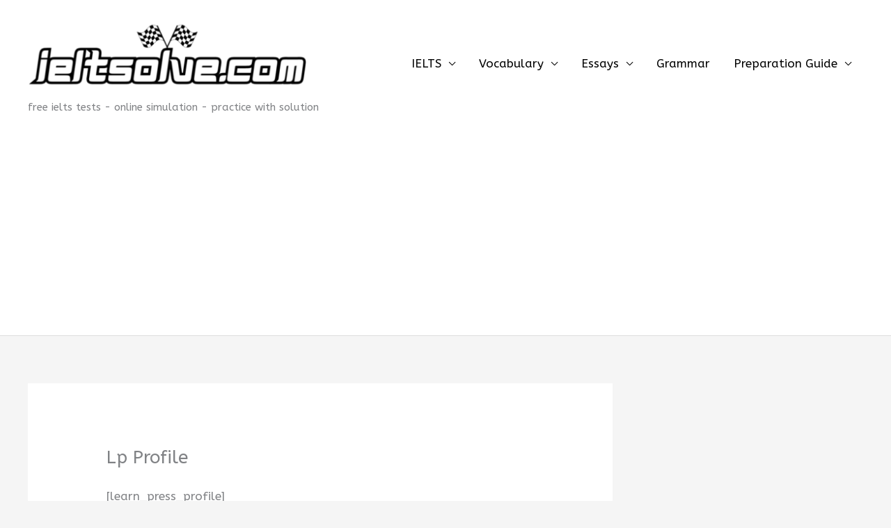

--- FILE ---
content_type: text/html; charset=utf-8
request_url: https://www.google.com/recaptcha/api2/aframe
body_size: 266
content:
<!DOCTYPE HTML><html><head><meta http-equiv="content-type" content="text/html; charset=UTF-8"></head><body><script nonce="iLaQeCsDoklEMo6BCXVdSw">/** Anti-fraud and anti-abuse applications only. See google.com/recaptcha */ try{var clients={'sodar':'https://pagead2.googlesyndication.com/pagead/sodar?'};window.addEventListener("message",function(a){try{if(a.source===window.parent){var b=JSON.parse(a.data);var c=clients[b['id']];if(c){var d=document.createElement('img');d.src=c+b['params']+'&rc='+(localStorage.getItem("rc::a")?sessionStorage.getItem("rc::b"):"");window.document.body.appendChild(d);sessionStorage.setItem("rc::e",parseInt(sessionStorage.getItem("rc::e")||0)+1);localStorage.setItem("rc::h",'1768634027764');}}}catch(b){}});window.parent.postMessage("_grecaptcha_ready", "*");}catch(b){}</script></body></html>

--- FILE ---
content_type: text/css
request_url: https://www.ieltsolve.com/wp-content/plugins/universal-text-highlighter/highlighter.css?ver=6.9
body_size: -350
content:
.highlighted-text {
    background-color: yellow;
    display: inline; /* Ensure it doesn't disrupt the flow of text */
}

--- FILE ---
content_type: text/css
request_url: https://www.ieltsolve.com/wp-content/uploads/hurrytimer/css/99316df681d9f1be.css?ver=6.9
body_size: 358
content:
[class~=hurrytimer-campaign] {
  line-height: normal;
  text-align: center;
  padding: 10px 0;
}
[class~=hurrytimer-campaign] * {
  line-height: normal;
}

.hurryt-loading {
  display: none !important;
}

.hurrytimer-timer {
  display: flex;
  align-items: baseline;
  justify-content: center;
  flex-wrap: wrap;
}

.hurrytimer-timer-digit {
  font-feature-settings: "tnum";
  font-variant-numeric: tabular-nums;
}

.hurrytimer-headline {
  color: #333;
  display: block;
  margin: 5px auto;
  overflow: hidden;
}

.hurrytimer-timer-block {
  position: relative;
  display: flex;
  margin-right: 5px;
  flex-direction: column;
  align-items: center;
  justify-content: center;
  box-sizing: content-box;
  margin-bottom: 10px;
  margin-left: 5px;
}
.hurrytimer-timer-block:last-child {
  margin-right: 0;
}
.hurrytimer-timer-block:first-child {
  margin-left: 0;
}

.hurrytimer-sticky {
  margin: auto !important;
  width: 100%;
  background: #fff;
  left: 0;
  right: 0;
  z-index: 9999;
  position: fixed;
  box-shadow: 1px 1px 2px rgba(0, 0, 0, 0.05);
}
.hurrytimer-sticky.is-off {
  position: relative;
  z-index: 0;
}

.admin-bar:not(.wp-admin) .hurrytimer-sticky {
  z-index: 999999;
}

.hurrytimer-sticky-inner {
  max-width: 1200px;
  margin: auto;
  text-align: center;
  padding-left: 5px;
  padding-right: 5px;
}

.hurrytimer-button {
  display: inline-block;
  text-decoration: none;
  outline: none;
}

.hurrytimer-sticky-close {
  right: 10px;
  position: absolute;
  transform: translateY(-50%);
  top: 50%;
  background: none;
  border: none;
  padding: 0;
  margin: 0;
  width: 13px;
  height: 13px;
  cursor: pointer;
  display: flex;
}
.hurrytimer-sticky-close svg {
  fill: #333;
  width: 100%;
  height: 100%;
}
.hurrytimer-sticky-close:hover {
  opacity: 1;
  background: none;
}
.hurrytimer-campaign-2983{
    text-align: center;
    display: inline;
}

.hurrytimer-campaign-2983 .hurrytimer-timer-digit,
.hurrytimer-campaign-2983 .hurrytimer-timer-sep{
    color: #ff3a3a;
    display: block;
    font-size: 25px;
}

.hurrytimer-campaign-2983 .hurrytimer-timer{
    display: inline-flex;
    vertical-align: middle;
}.hurrytimer-campaign-2983 .hurrytimer-timer-label{
    font-size: 10px;
    color: #0f0000;
    text-transform: uppercase;
    display: block;
}



.hurrytimer-campaign-2983 .hurrytimer-headline{
    font-size: 10px;
    color: #000;
    margin-right: 5px;

    display:inline-block;
    vertical-align:middle;
}

.hurrytimer-campaign-2983 .hurrytimer-button-wrap{
    margin-left: 5px;

    display:inline-block;
    vertical-align:middle;
}
.hurrytimer-campaign-2983 .hurrytimer-button{
    font-size: 15px;
    color: #fff;
    background-color: #000;
    border-radius: 3px;
    padding: 10px 15px;
}

@media(max-width:425px) {
.hurrytimer-campaign-2983 .hurrytimer-button-wrap,
.hurrytimer-campaign-2983 .hurrytimer-headline
{
    margin-left: 0;
    margin-right: 0;
}
}

.hurrytimer-campaign-2898{
    text-align: center;
    display: inline;
}

.hurrytimer-campaign-2898 .hurrytimer-timer-digit,
.hurrytimer-campaign-2898 .hurrytimer-timer-sep{
    color: #eeee22;
    display: block;
    font-size: 30px;
}

.hurrytimer-campaign-2898 .hurrytimer-timer{
    display: inline-flex;
    vertical-align: middle;
}.hurrytimer-campaign-2898 .hurrytimer-timer-label{
    font-size: 19px;
    color: #ffffff;
    text-transform: uppercase;
    display: block;
}



.hurrytimer-campaign-2898 .hurrytimer-headline{
    font-size: 30px;
    color: #000;
    margin-right: 5px;

    display:inline-block;
    vertical-align:middle;
}

.hurrytimer-campaign-2898 .hurrytimer-button-wrap{
    margin-left: 5px;

    display:inline-block;
    vertical-align:middle;
}
.hurrytimer-campaign-2898 .hurrytimer-button{
    font-size: 15px;
    color: #fff;
    background-color: #000;
    border-radius: 3px;
    padding: 10px 15px;
}

@media(max-width:425px) {
.hurrytimer-campaign-2898 .hurrytimer-button-wrap,
.hurrytimer-campaign-2898 .hurrytimer-headline
{
    margin-left: 0;
    margin-right: 0;
}
}

--- FILE ---
content_type: text/javascript
request_url: https://www.ieltsolve.com/wp-content/plugins/universal-text-highlighter/highlighter.js?ver=1.0
body_size: 97
content:
jQuery(document).ready(function($) {
    console.log("Script Loaded");

    let highlightBtn = $('<button>')
        .text('Highlight')
        .css({
            position: 'absolute',
            zIndex: 10000,  // Increasing the z-index value
            display: 'none',
            padding: '5px',
            borderRadius: '5px',
            backgroundColor: '#333',
            color: '#fff',
            border: 'none'
        })
        .appendTo('body');

    highlightBtn.on('click', function() {
        console.log("Button Clicked");
        const selection = document.getSelection();
        if (selection.toString().length > 0) {
            const range = selection.getRangeAt(0);
            const span = document.createElement("span");
            span.className = "highlighted-text";
            range.surroundContents(span);
            document.getSelection().removeAllRanges();
        }
        highlightBtn.hide();
    });

    function showHighlightButton() {
        console.log("showHighlightButton Triggered");
        const selection = window.getSelection();
        if (selection.rangeCount > 0) {
            const range = selection.getRangeAt(0);
            const rect = range.getBoundingClientRect();
            highlightBtn.css({
                top: rect.bottom + window.scrollY + 5,
                left: rect.left + window.scrollX,
                display: 'block'
            });
        }
    }

    $(document).on('mouseup touchend', function(e) {
        if (window.getSelection().toString().length > 0) {
            showHighlightButton();
        } else {
            highlightBtn.hide();
        }
    });
});

--- FILE ---
content_type: application/javascript; charset=utf-8
request_url: https://fundingchoicesmessages.google.com/f/AGSKWxUUo6zjp1jZga55_-p0az-IuL97bax0g9bkP7RRwCVT_WlzcPTmNY2Vb9oOqqBiyaL4izXNVl-6RD6AzGiSoPRWmaTaZw-7Uzi9wNtLGHfnV6clHxTEBvldGzHGDQMK_03o32P176xrkuZLPbJkpQWhnYjcxPtWsyixBXUVIut8wuVUIekNwhSr_z8u/_/api.ad.-ad-plugin-/peeltr./css/adv./loadadsmain.
body_size: -1290
content:
window['7151269c-16fd-4965-8a77-12cb059bd28f'] = true;